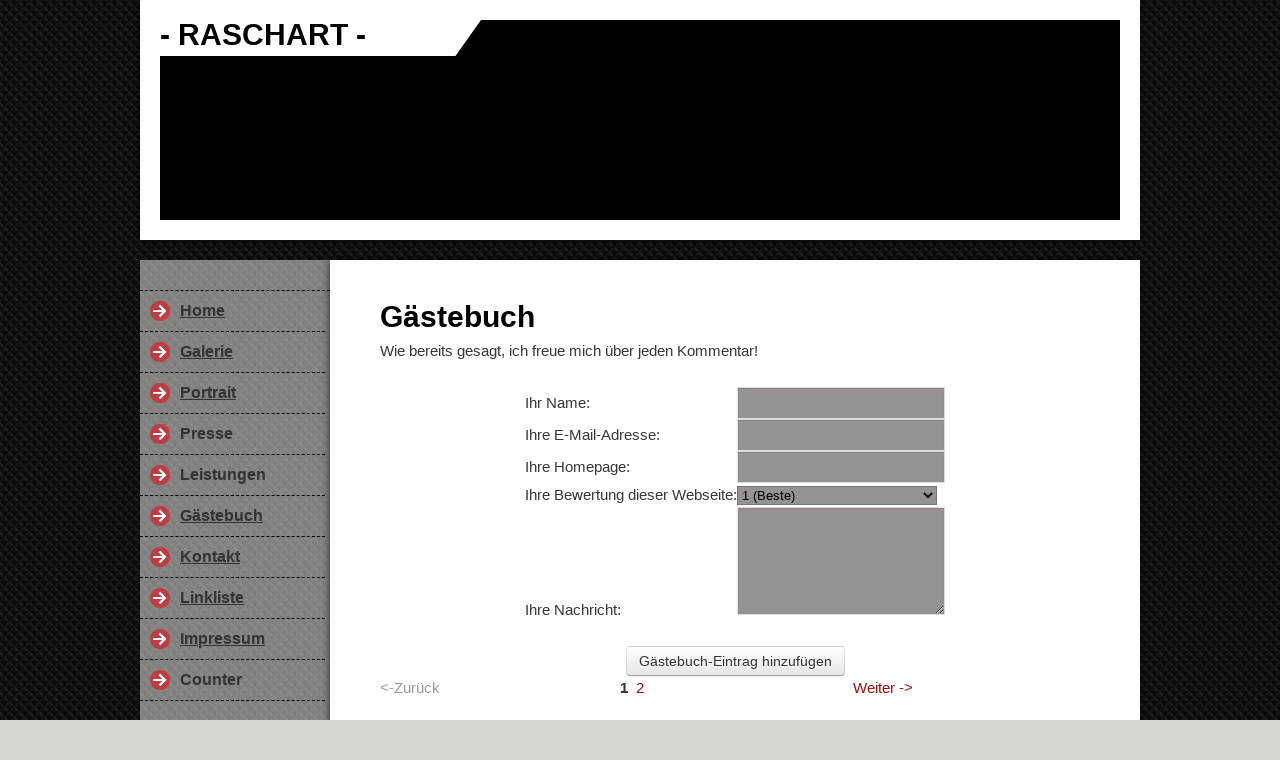

--- FILE ---
content_type: text/html; charset=iso-8859-15
request_url: https://www.raschart.de/G.ae.stebuch-.htm
body_size: 4709
content:
    <!DOCTYPE html>    

<!--[if lt IE 7]> <html class="no-js lt-ie9 lt-ie8 lt-ie7" lang="de"> <![endif]-->
<!--[if IE 7]>    <html class="no-js lt-ie9 lt-ie8" lang="de"> <![endif]-->
<!--[if IE 8]>    <html class="no-js lt-ie9" lang="de"> <![endif]-->
<!--[if gt IE 8]><!--> <html lang="de"> <!--<![endif]-->
<head>
    <meta charset="utf-8" />
       <meta name="viewport" content="width=device-width, width=960" />
    <title>raschart - G&#228;stebuch </title>
    <link rel="stylesheet" type="text/css" href="//theme.webme.com/designs/clean/css/default3.css" />
            <script type="text/javascript">
        var dateTimeOffset = new Date().getTimezoneOffset();
        
        function getElementsByClassNameLocalTimeWrapper() {
            return document.getElementsByClassName("localtime");
        }
        
        (function () {
            var onload = function () {
                var elementArray = new Array();
                
                if (document.getElementsByClassName) {
                    elementArray = getElementsByClassNameLocalTimeWrapper();
                } else {
                    var re = new RegExp('(^| )localtime( |$)');
                    var els = document.getElementsByTagName("*");
                    for (var i=0,j=els.length; i<j; i++) {
                        if (re.test(els[i].className))
                            elementArray.push(els[i]);
                    }
                }
                
                for (var i = 0; i < elementArray.length; i++) {    
                    var timeLocal = new Date(parseInt(elementArray[i].getAttribute("data-timestamp")));
                    var hour = timeLocal.getHours();
                    var ap = "am";
                    if (hour > 11) {
                        ap = "pm";
                    }
                    else if (hour > 12) {
                        hour = hour - 12;
                    }
                    
                    var string = elementArray[i].getAttribute("data-template");
                    string = string.replace("[Y]", timeLocal.getFullYear());
                    string = string.replace("[m]", ('0' + (timeLocal.getMonth() + 1)).slice(-2));
                    string = string.replace("[d]", ('0' + timeLocal.getDate()).slice(-2));
                    string = string.replace("[H]", ('0' + timeLocal.getHours()).slice(-2));
                    string = string.replace("[g]", ('0' + hour).slice(-2));
                    string = string.replace("[i]", ('0' + timeLocal.getMinutes()).slice(-2));
                    string = string.replace("[s]", ('0' + timeLocal.getSeconds()).slice(-2));
                    string = string.replace("[a]", ap);
                    elementArray[i].childNodes[0].nodeValue = string;
                }
            };
            
            if (window.addEventListener)
                window.addEventListener("DOMContentLoaded", onload);
            else if (window.attachEvent)
                window.attachEvent("onload", onload);
        })();
        </script><script src="https://wtheme.webme.com/js/jquery-1.11.3.min.js"></script>

<script type="text/javascript">
        var oldPath = window.location.pathname;
        var newPath = decodeURIComponent( unescape( unescape(oldPath)));
        
        if (oldPath !== newPath) {
            history.pushState({}, "", newPath);
        }
        
        function recaptchaLoadedCallbackWrapper() {
            if (oldPath !== newPath) {
                history.pushState({}, "", oldPath);
            }
        
            if (typeof recaptchaLoadedCallback === "function") { 
                recaptchaLoadedCallback();
            }
        }
</script>
<script src="https://www.google.com/recaptcha/api.js?onload=recaptchaLoadedCallbackWrapper&render=explicit" async defer></script>

<script type="text/javascript">
<!--
function IE(e) {
     if (navigator.appName == "Microsoft Internet Explorer" && (event.button == "2" || event.button == "3")) {
          
          return false;
     }
}
function NS(e) {
     if (document.layers || (document.getElementById && !document.all)) {
          if (e.which == "2" || e.which == "3") {
               
               return false;
          }
     }
}
document.onmousedown=IE;document.onmouseup=NS;document.oncontextmenu=new Function("return false");
//-->
</script>
<link rel="icon" href="https://wtheme.webme.com/img/main/favicon.ico" type="image/x-icon">
<link rel="shortcut icon" type="image/x-icon" href="https://wtheme.webme.com/img/main/favicon.ico" />
<link type="image/x-icon" href="https://wtheme.webme.com/img/main/favicon.ico" />
<link href="https://wtheme.webme.com/img/main/ios_icons/apple-touch-icon.png" rel="apple-touch-icon" />
<link href="https://wtheme.webme.com/img/main/ios_icons/apple-touch-icon-76x76.png" rel="apple-touch-icon" sizes="76x76" />
<link href="https://wtheme.webme.com/img/main/ios_icons/apple-touch-icon-120x120.png" rel="apple-touch-icon" sizes="120x120" />
<link href="https://wtheme.webme.com/img/main/ios_icons/apple-touch-icon-152x152.png" rel="apple-touch-icon" sizes="152x152" />
<meta property="og:title" content="raschart - Gästebuch " />
<meta property="og:image" content="https://theme.webme.com/designs/clean/screen.jpg" />
<script>
    function WebmeLoadAdsScript() {
    }
</script><script>
    document.addEventListener('DOMContentLoaded', function() {
        WebmeLoadAdsScript();
        window.dispatchEvent(new Event('CookieScriptNone'));
    });
</script>    <style type="text/css">
    #content {
        min-width: 810px;
        min-height: 600px;        
    }
        #header-image {
        background-image: url('//img.webme.com/pic/r/raschart/aufgewuehlti.jpg');
    }
        #masthead #header-image {
        background-color: #000000 ;
    }
        #secondmenu a, #access a, #access li > b, #secondmenu li > b {
        background-image: url('//theme.webme.com/designs/clean/arrows/red.png');
    }
    
    #secondmenu li > b {
        color: #333333;
        display: block;
        line-height: 40px;
        padding: 0 35px 0 40px;
        text-decoration: none;
        background-repeat: no-repeat;
        background-position: 10px 50%;
    }
        #access li:hover > a,
    #access li > b:hover,
    #access a:focus {
        background-image: url('//theme.webme.com/designs/clean/arrows/red_down.png');
    }    
    #access .active > a {
        background-image: url('//theme.webme.com/designs/clean/arrows/red_down.png');
    }
    
    #access li > b {
        color: #333333;
        display: block;
        letter-spacing: 1px;
        line-height: 47px;
        margin-bottom: 12px;
        padding: 0 35px 0 50px;
        text-decoration: none;
        text-transform: uppercase;
        background-repeat: no-repeat;
        background-position: 20px 50%;
    }
    
        h1, h1 a {
        color: #000000;
    }
    #masthead #claim .site-description {
        color:#000000;
    }
        a {
        color: #AA0C0C;
        text-decoration: none;
    }
       
    body {
        background-image: url('//theme.webme.com/designs/globals/background/black.jpg');
    } 
            </style>    
</head>
<body class="navigation">
    <div id="stage">
        <div id="masthead">
            <div id="inner-masthead">
                <div id="claim">
                    <div id="inner-claim">
                                                <div class="site-title">- RASCHART -</div>
                        <div class="site-description"></div>
                    </div>
                </div>
                <div id="header-image">
                </div>
                            </div>
        </div>

        
    
        <div id="container">
   
            <div id="secondmenu">
                <ul>
                
<li class=""><a href="/Home.htm"><u><b>Home</b></u></a></li>
                    
<li class=""><a href="/Galerie/index.htm"><u><b>Galerie</b></u></a></li>
                    
<li class=""><a href="/Portrait.htm"><u><b>Portrait</b></u></a></li>
                    
<li class=""><a href="/Presse.htm"><b>Presse</b></a></li>
                    
<li class=""><a href="/Leistungen.htm"><b>Leistungen</b></a></li>
                    
<li class="" id="checked_menu"><a href="/G.ae.stebuch-.htm"><u><b>G&#228;stebuch </b></u></a></li>
                    
<li class=""><a href="/Kontakt-.htm"><u><b>Kontakt </b></u></a></li>
                    
<li class=""><a href="/Linkliste.htm"><u><b>Linkliste</b></u></a></li>
                    
<li class=""><a href="/Impressum.htm"><u><b>Impressum</b></u></a></li>
                    
<li class=""><a href="/Counter.htm"><b>Counter</b></a></li>
                    
                </ul>
            </div>
        
            <div id="content">
            
                <div id="main">
                    <h1>G&#228;stebuch </h1>
                    Wie bereits gesagt, ich freue mich &#252;ber jeden Kommentar!<br>


<br><center><form action="/G.ae.stebuch-.htm" method="POST">
<table>
<tr style="text-align:left;">
<td>Ihr Name:</td>
<td><input value="" type="text" name="modulenter[Name]" style="width: 200px; background-color: #969292; ">
</td></tr><tr style="text-align:left;">
<td>Ihre E-Mail-Adresse:</td>
<td><input value="" type="text" name="modulenter[Email]" style="width: 200px; background-color: #969292; ">
</td></tr><tr style="text-align:left;">
<td>Ihre Homepage:</td>
<td><input value="" type="text" name="modulenter[Url]" style="width: 200px; background-color: #969292; ">
</td></tr><tr style="text-align:left;">
<td>Ihre Bewertung dieser Webseite:</td>
<td><select name="modulenter[Rating]" style="width: 200px; background-color: #969292; ">
<option value="1">1 (Beste)</option>
<option value="2">2</option>
<option value="3">3</option>
<option value="4">4</option>
<option value="5">5</option>
<option value="6">6 (Schlechteste)</option>
</select></td></tr><tr style="text-align:left;">
<td>Ihre Nachricht:</td>
<td><textarea id="kommentartext" name="modulenter[Text]" style="width: 200px; background-color: #969292;  height:100px;"></textarea></td></tr>
</table>

<input id="contentFieldId" name="modulenter[Content]" value="Alj0YwD0ZFjmBF4kZlj1AGxhBFj2AmR0Yvj3ZmL0BD==">

<style type="text/css">
    #contentFieldId {
        display: none;
    }
</style>
            <input type="hidden" id="conversionTracker" name="conversionTracker" value="" /><script type="text/javascript" src="/js/conversion.js"></script>
<br>
<input type="submit" value="G&#228;stebuch-Eintrag hinzuf&#252;gen">
</form></center><table width="100%"><tr><td width="33%" align="left"><p style="color:#999999">&lt;-Zur&#252;ck</p></td><td width="33%" align="center"><b>&nbsp;1</b>&nbsp;&nbsp;<a href="G.ae.stebuch-/index-2.htm">2</a>&nbsp;</td><td width="33%" align="right"><a href="G.ae.stebuch-/index-2.htm">Weiter&nbsp;-&gt;</a>&nbsp;</td></tr></table><table class="guestbook" align="center" width="80%" bgcolor="#A7A3A3" style="color:">
<tr><td style="color:" width="150">Name:</td><td style="color:">Kristian&nbsp;<a href="http://sbk-studio.de" target="_blank" rel="nofollow"><img src="//theme.webme.com/designs/globals/house.gif" width="16" height="16" border="0"></a></td></tr><tr><td style="color:" width="150">E-Mail:</td><td style="color:">sbk<img src="//theme.webme.com/designs/at.gif" width="10" height="10">gmail.com</td></tr><tr><td style="color:" width="150">Homepage:</td><td style="color:"><a href="http://sbk-studio.de" target="_blank" style="color:" rel="nofollow">http://sbk-studio.de</a></td></tr><tr><td style="color:" width="150">Bewertung:</td><td style="color:">1</td></tr><tr><td style="color:" width="150">Zeit:</td><td style="color:"><span class="localtime" data-template="[d].[m].[Y] um [H]:[i]" data-timestamp="1510990940000">18.11.2017 um 07:42 (UTC)</span></td></tr><tr><td style="color:" width="150">Nachricht:</td><td style="color:">	das Bild &quot;Engel&quot; ist wundersch&#246;n, aussagestark und fehlt in unserem Wohnzimmer.Bei vielen Deiner Bilder haben wir den Eindruck eines dokumentierten Nahtoderlebnisses.Es ist sehr glaubw&#252;rdig.Echt gro&#223;e Klasse Ralf. Hut ab.</td></tr>
</table><hr><table class="guestbook" align="center" width="80%" bgcolor="#A7A3A3" style="color:">
<tr><td style="color:" width="150">Name:</td><td style="color:">turbo&nbsp;<a href="http://turbo-lida.com/" target="_blank" rel="nofollow"><img src="//theme.webme.com/designs/globals/house.gif" width="16" height="16" border="0"></a></td></tr><tr><td style="color:" width="150">E-Mail:</td><td style="color:">turbo<img src="//theme.webme.com/designs/at.gif" width="10" height="10">gmail.com</td></tr><tr><td style="color:" width="150">Homepage:</td><td style="color:"><a href="http://turbo-lida.com/" target="_blank" style="color:" rel="nofollow">http://turbo-lida.com/</a></td></tr><tr><td style="color:" width="150">Bewertung:</td><td style="color:">1</td></tr><tr><td style="color:" width="150">Zeit:</td><td style="color:"><span class="localtime" data-template="[d].[m].[Y] um [H]:[i]" data-timestamp="1510384068000">11.11.2017 um 07:07 (UTC)</span></td></tr><tr><td style="color:" width="150">Nachricht:</td><td style="color:">Sehr informative Seite! Danke!</td></tr>
</table><hr><table class="guestbook" align="center" width="80%" bgcolor="#A7A3A3" style="color:">
<tr><td style="color:" width="150">Name:</td><td style="color:">lida&nbsp;<a href="http://lida-shop.org/" target="_blank" rel="nofollow"><img src="//theme.webme.com/designs/globals/house.gif" width="16" height="16" border="0"></a></td></tr><tr><td style="color:" width="150">E-Mail:</td><td style="color:">lida<img src="//theme.webme.com/designs/at.gif" width="10" height="10">gmail.com</td></tr><tr><td style="color:" width="150">Homepage:</td><td style="color:"><a href="http://lida-shop.org/" target="_blank" style="color:" rel="nofollow">http://lida-shop.org/</a></td></tr><tr><td style="color:" width="150">Bewertung:</td><td style="color:">1</td></tr><tr><td style="color:" width="150">Zeit:</td><td style="color:"><span class="localtime" data-template="[d].[m].[Y] um [H]:[i]" data-timestamp="1509173538000">28.10.2017 um 06:52 (UTC)</span></td></tr><tr><td style="color:" width="150">Nachricht:</td><td style="color:">Sehr informative Seite! Danke!</td></tr>
</table><hr><table class="guestbook" align="center" width="80%" bgcolor="#A7A3A3" style="color:">
<tr><td style="color:" width="150">Name:</td><td style="color:">Kristian&nbsp;<a href="http://sbk-studio.de/domainnamen-onlineshop-wahlen-seo-tipps/" target="_blank" rel="nofollow"><img src="//theme.webme.com/designs/globals/house.gif" width="16" height="16" border="0"></a></td></tr><tr><td style="color:" width="150">E-Mail:</td><td style="color:">sbk<img src="//theme.webme.com/designs/at.gif" width="10" height="10">gmail.com</td></tr><tr><td style="color:" width="150">Homepage:</td><td style="color:"><a href="http://sbk-studio.de/domainnamen-onlineshop-wahlen-seo-tipps/" target="_blank" style="color:" rel="nofollow">http://sbk-studio.de/domainnamen-onlineshop-wahlen-seo-tipps/</a></td></tr><tr><td style="color:" width="150">Bewertung:</td><td style="color:">1</td></tr><tr><td style="color:" width="150">Zeit:</td><td style="color:"><span class="localtime" data-template="[d].[m].[Y] um [H]:[i]" data-timestamp="1508308935000">18.10.2017 um 06:42 (UTC)</span></td></tr><tr><td style="color:" width="150">Nachricht:</td><td style="color:">Sehr informative Seite! Danke!</td></tr>
</table><hr><table class="guestbook" align="center" width="80%" bgcolor="#A7A3A3" style="color:">
<tr><td style="color:" width="150">Name:</td><td style="color:">detlef</td></tr><tr><td style="color:" width="150">E-Mail:</td><td style="color:">freundzufreund<img src="//theme.webme.com/designs/at.gif" width="10" height="10">web.de</td></tr><tr><td style="color:" width="150">Homepage:</td><td style="color:">-</td></tr><tr><td style="color:" width="150">Bewertung:</td><td style="color:">1</td></tr><tr><td style="color:" width="150">Zeit:</td><td style="color:"><span class="localtime" data-template="[d].[m].[Y] um [H]:[i]" data-timestamp="1362116529000">01.03.2013 um 05:42 (UTC)</span></td></tr><tr><td style="color:" width="150">Nachricht:</td><td style="color:">Hallo Ralf!<br />
<br />
ich w&#252;nsche weiterhin den kreativen gedanken und taten unaufhaltsame t&#228;tigkeit. lieben Gru&#223;.</td></tr>
</table><hr><table class="guestbook" align="center" width="80%" bgcolor="#A7A3A3" style="color:">
<tr><td style="color:" width="150">Name:</td><td style="color:">M. Dietz&nbsp;<a href="http://www.artwork-dietz.jimdo.com" target="_blank" rel="nofollow"><img src="//theme.webme.com/designs/globals/house.gif" width="16" height="16" border="0"></a></td></tr><tr><td style="color:" width="150">Homepage:</td><td style="color:"><a href="http://www.artwork-dietz.jimdo.com" target="_blank" style="color:" rel="nofollow">http://www.artwork-dietz.jimdo.com</a></td></tr><tr><td style="color:" width="150">Bewertung:</td><td style="color:">1</td></tr><tr><td style="color:" width="150">Zeit:</td><td style="color:"><span class="localtime" data-template="[d].[m].[Y] um [H]:[i]" data-timestamp="1340390830000">22.06.2012 um 18:47 (UTC)</span></td></tr><tr><td style="color:" width="150">Nachricht:</td><td style="color:">Hallo Herr Schumacher,<br />
<br />
bin auf Ihrer Seite gelandet und wollte Ihnen einen Gru&#223; da lassen.<br />
<br />
In diesem Sinne,<br />
Kreative Gr&#252;&#223;e<br />
M. Dietz :)<br />
<br />
</td></tr>
</table><hr><table class="guestbook" align="center" width="80%" bgcolor="#A7A3A3" style="color:">
<tr><td style="color:" width="150">Name:</td><td style="color:">Kerstin und Volker Borgmann</td></tr><tr><td style="color:" width="150">E-Mail:</td><td style="color:">dieborgmaenner<img src="//theme.webme.com/designs/at.gif" width="10" height="10">googlemail.com</td></tr><tr><td style="color:" width="150">Homepage:</td><td style="color:">-</td></tr><tr><td style="color:" width="150">Bewertung:</td><td style="color:">1</td></tr><tr><td style="color:" width="150">Zeit:</td><td style="color:"><span class="localtime" data-template="[d].[m].[Y] um [H]:[i]" data-timestamp="1330631713000">01.03.2012 um 19:55 (UTC)</span></td></tr><tr><td style="color:" width="150">Nachricht:</td><td style="color:">das Bild &quot;Engel&quot; ist wundersch&#246;n, aussagestark und fehlt in unserem Wohnzimmer.Bei vielen Deiner Bilder haben wir den Eindruck eines dokumentierten Nahtoderlebnisses.Es ist sehr glaubw&#252;rdig.Echt gro&#223;e Klasse Ralf. Hut ab.<br />
Liebe Gr&#252;&#223;e<br />
Deine Borgis</td></tr>
</table><hr><table class="guestbook" align="center" width="80%" bgcolor="#A7A3A3" style="color:">
<tr><td style="color:" width="150">Name:</td><td style="color:">Wina</td></tr><tr><td style="color:" width="150">Homepage:</td><td style="color:">-</td></tr><tr><td style="color:" width="150">Bewertung:</td><td style="color:">1</td></tr><tr><td style="color:" width="150">Zeit:</td><td style="color:"><span class="localtime" data-template="[d].[m].[Y] um [H]:[i]" data-timestamp="1322940394000">03.12.2011 um 19:26 (UTC)</span></td></tr><tr><td style="color:" width="150">Nachricht:</td><td style="color:">Deine Kunst ist sehr ansprechend, ganz besonders die Skulpturen aus Holz.<br />
Der fliegende Engel ist mir das Liebste<br />
</td></tr>
</table><hr><table class="guestbook" align="center" width="80%" bgcolor="#A7A3A3" style="color:">
<tr><td style="color:" width="150">Name:</td><td style="color:">Klaus</td></tr><tr><td style="color:" width="150">E-Mail:</td><td style="color:">hallo<img src="//theme.webme.com/designs/at.gif" width="10" height="10">hallo.de</td></tr><tr><td style="color:" width="150">Homepage:</td><td style="color:">-</td></tr><tr><td style="color:" width="150">Bewertung:</td><td style="color:">1</td></tr><tr><td style="color:" width="150">Zeit:</td><td style="color:"><span class="localtime" data-template="[d].[m].[Y] um [H]:[i]" data-timestamp="1296570727000">01.02.2011 um 14:32 (UTC)</span></td></tr><tr><td style="color:" width="150">Nachricht:</td><td style="color:">&lt;h1&gt;hallo&lt;/h1&gt;</td></tr>
</table><hr><table class="guestbook" align="center" width="80%" bgcolor="#A7A3A3" style="color:">
<tr><td style="color:" width="150">User:</td><td style="color:">(gesperrter Nutzer)</td></tr><tr><td style="color:" width="150">Bewertung:</td><td style="color:">3</td></tr><tr><td style="color:" width="150">Zeit:</td><td style="color:"><span class="localtime" data-template="[d].[m].[Y] um [H]:[i]" data-timestamp="1293184214000">24.12.2010 um 09:50 (UTC)</span></td></tr><tr><td style="color:" width="150">Nachricht:</td><td style="color:">Strahlend, wie ein sch&#246;ner Traum,<br />
steht vor uns der Weihnachtsbaum.<br />
Seht nur, wie sich goldenes Licht<br />
Auf den zarten Kugeln bricht.<br />
&#8222;Frohe Weihnacht&#8220; klingt es leise,<br />
und ein Stern geht auf die Reise,<br />
leuchtet hell vom Himmelszelt<br />
hinunter auf die ganze Welt.<br />
Ich w&#252;nsche Dir f&#252;r die Weihnachtszeit<br />
viel Ruhe und Besinnlichkeit,<br />
und das neue Jahr soll bringen<br />
Gesundheit und Gl&#252;ck vor allen Dingen. </td></tr>
</table><hr>
                </div>
                
                <div id="sidebar">
                    
                    <div class="widget">
                        
                    </div>
                    
                </div>
            
            </div>
            
        </div>
        
        <div id="footer">
            <ul>
            <li><font color="#F30D0D">Seit Jan. 2010 waren 226757 Besucher (826233 Hits) auf diesen Seiten.</font></li>            </ul>
        </div>
    </div>
    
</body>
</html>


--- FILE ---
content_type: application/javascript
request_url: https://www.raschart.de/js/conversion.js
body_size: 211
content:
var ts = Math.round((new Date()).getTime() / 1000);
$.post(
    '/js/conversion.php',
    { 'ts': ts, 'id':  '8e8449095fb97d8921266e2cfb272616'},
    function(data) {
        $('#conversionTracker').val(data.id);
    }
);